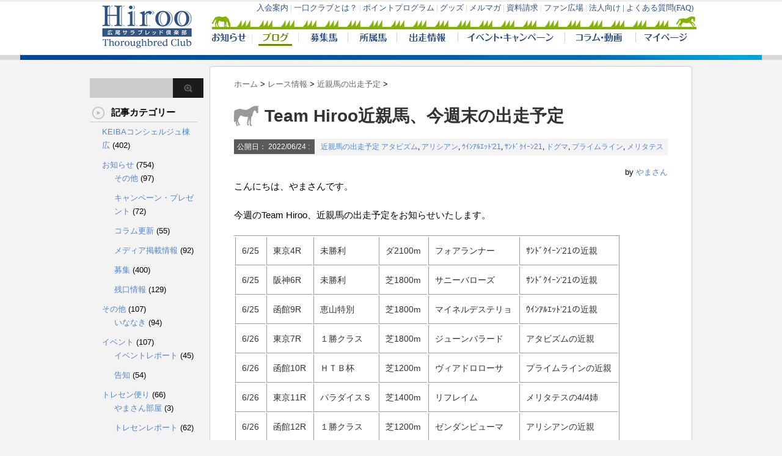

--- FILE ---
content_type: text/html; charset=UTF-8
request_url: https://www.hirootc.jp/blogsystem/post-17135
body_size: 66007
content:
<!DOCTYPE html PUBLIC "-//W3C//DTD XHTML 1.0 Transitional//EN" "http://www.w3.org/TR/xhtml1/DTD/xhtml1-transitional.dtd">

<html lang="ja"
	prefix="og: http://ogp.me/ns#" >
<head profile="http://gmpg.org/xfn/11">
<meta http-equiv="Content-Type" content="text/html; charset=UTF-8" />
<title>&quot;Team Hiroo近親馬、今週末の出走予定&quot; はロックされています。	Team Hiroo近親馬、今週末の出走予定 | 広尾サラブレッド倶楽部</title>
<link rel="alternate" type="application/rss+xml" title="広尾サラブレッド倶楽部 RSS Feed" href="https://www.hirootc.jp/blogsystem/feed" />
<link rel="pingback" href="https://www.hirootc.jp/blogsystem/xmlrpc.php" />

<!---css切り替え--->
<meta name="viewport" content="width=1000, maximum-scale=1, user-scalable=yes">
<link rel="stylesheet" href="https://www.hirootc.jp/blogsystem/wp-content/themes/stinger3ver20140327/style.css" type="text/css" media="all" />

<!-- All in One SEO Pack 2.10.1 by Michael Torbert of Semper Fi Web Design[288,335] -->
<meta name="description"  content="こんにちは、やまさんです。 今週のTeam Hiroo、近親馬の出走予定をお知らせいたします。 6/25	東京4R	未勝利	ダ2100m	フォアランナー	ｻﾝﾄﾞｸｲｰﾝ&#039;21の近親 6/25	阪神6R	未勝利	芝1800m	サニーバローズ	ｻﾝﾄﾞｸｲｰﾝ&#039;21の近親 6/25	函館9R	恵山特別	芝1800m	マイネルデステリョ	ｳｲﾝｱﾙｴｯﾄ&#039;21の近親 6/26	東京7R	１勝クラス	芝1800m	ジューンバラード	アタビズムの近親 6/26	函館10R	ＨＴＢ杯	芝1200m	ヴィアドロローサ	プライムラインの近親 6/26	東京11R	パラダイスＳ	芝1400m	リフレイム	メリタテスの4/4姉 6/26	函館12R	１勝クラス	芝1200m	ゼンダンピューマ	アリシアンの近親 6/26	函館12R	１勝クラス	芝1200m	ルワンジュ	ドグマの近親 先週はキュールエフウジンが、地方交流競走で初勝利後の 一戦となった訳ですが、しっかりと勝ち上がり、 中央初勝利となりました。 さて、今週はメリタテスの4/4姉、リフレイムに注目です。 ２連勝後、果敢に重賞に挑戦しましたが、自分の競馬はしているものの、 まだ結果を残すまでには至らないことから、今回はオープン特別に 矛先を向けての一戦。 今回も逃げの一手でオープン初勝利を期待したいと思います。 Team Hirooではパンサラッサが宝塚記念(G1)に出走を予定しています。 ドバイターフ(G1)での１着同着からの国内初戦。 同型馬の存在も気になるところですが、それでも 自分の競馬を貫くだけ。 レース結果により、今後のローテーションが 決まってくるだけに、重要な一戦となりそうですね。 2023年・2024年２歳馬募集『Hiroo no REIWA』のご案内 ゼロカラノキセキ&#039;21（父ホッコータルマエ）※残口わずか" />

<link rel="canonical" href="https://www.hirootc.jp/blogsystem/post-17135" />
<meta property="og:title" content="&quot;Team Hiroo近親馬、今週末の出走予定&quot; はロックされています。	Team Hiroo近親馬、今週末の出走予定 | 広尾サラブレッド倶楽部" />
<meta property="og:type" content="article" />
<meta property="og:url" content="https://www.hirootc.jp/blogsystem/post-17135" />
<meta property="og:image" content="https://www.hirootc.jp/blogsystem/wp-content/uploads/2022/05/001-7-300x225.jpg" />
<meta property="og:site_name" content="馬主気分が味わえるJRA競走馬の一口クラブ｜広尾サラブレッド倶楽部" />
<meta property="fb:admins" content="123055347776310" />
<meta property="fb:app_id" content="1480128925585342" />
<meta property="og:description" content="こんにちは、やまさんです。 今週のTeam Hiroo、近親馬の出走予定をお知らせいたします。 6/25 東京4R 未勝利 ダ2100m フォアランナー ｻﾝﾄﾞｸｲｰﾝ&#039;21の近親 6/25 阪神6R 未勝利 芝1800m サニーバローズ ｻﾝﾄﾞｸｲｰﾝ&#039;21の近親 6/25 函館9R 恵山特別 芝1800m マイネルデステリョ ｳｲﾝｱﾙｴｯﾄ&#039;21の近親 6/26 東京7R １勝クラス 芝1800m ジューンバラード アタビズムの近親 6/26 函館10R ＨＴＢ杯 芝1200m ヴィアドロローサ プライムラインの近親 6/26 東京11R パラダイスＳ 芝1400m リフレイム メリタテスの4/4姉 6/26 函館12R １勝クラス 芝1200m ゼンダンピューマ アリシアンの近親 6/26 函館12R １勝クラス 芝1200m ルワンジュ ドグマの近親 先週はキュールエフウジンが、地方交流競走で初勝利後の 一戦となった訳ですが、しっかりと勝ち上がり、 中央初勝利となりました。 さて、今週はメリタテスの4/4姉、リフレイムに注目です。 ２連勝後、果敢に重賞に挑戦しましたが、自分の競馬はしているものの、 まだ結果を残すまでには至らないことから、今回はオープン特別に 矛先を向けての一戦。 今回も逃げの一手でオープン初勝利を期待したいと思います。 Team Hirooではパンサラッサが宝塚記念(G1)に出走を予定しています。 ドバイターフ(G1)での１着同着からの国内初戦。 同型馬の存在も気になるところですが、それでも 自分の競馬を貫くだけ。 レース結果により、今後のローテーションが 決まってくるだけに、重要な一戦となりそうですね。 2023年・2024年２歳馬募集『Hiroo no REIWA』のご案内 ゼロカラノキセキ&#039;21（父ホッコータルマエ）※残口わずか" />
<meta property="article:tag" content="アタビズム" />
<meta property="article:tag" content="アリシアン" />
<meta property="article:tag" content="ｳｲﾝｱﾙｴｯﾄ&#039;21" />
<meta property="article:tag" content="ｻﾝﾄﾞｸｲｰﾝ21" />
<meta property="article:tag" content="ドグマ" />
<meta property="article:tag" content="プライムライン" />
<meta property="article:tag" content="メリタテス" />
<meta property="article:tag" content="近親馬の出走予定" />
<meta property="article:publisher" content="https://www.facebook.com/hirootc.jp/" />
<meta property="article:published_time" content="2022-06-24T09:41:59Z" />
<meta property="article:modified_time" content="2022-06-24T02:42:13Z" />
<meta name="twitter:card" content="summary_large_image" />
<meta name="twitter:site" content="@HirooTC" />
<meta name="twitter:domain" content="twitter.com/HirooTC" />
<meta name="twitter:title" content="&quot;Team Hiroo近親馬、今週末の出走予定&quot; はロックされています。	Team Hiroo近親馬、今週末の出走予定 | 広尾サラブレッド倶楽部" />
<meta name="twitter:description" content="こんにちは、やまさんです。 今週のTeam Hiroo、近親馬の出走予定をお知らせいたします。 6/25 東京4R 未勝利 ダ2100m フォアランナー ｻﾝﾄﾞｸｲｰﾝ&#039;21の近親 6/25 阪神6R 未勝利 芝1800m サニーバローズ ｻﾝﾄﾞｸｲｰﾝ&#039;21の近親 6/25 函館9R 恵山特別 芝1800m マイネルデステリョ ｳｲﾝｱﾙｴｯﾄ&#039;21の近親 6/26 東京7R １勝クラス 芝1800m ジューンバラード アタビズムの近親 6/26 函館10R ＨＴＢ杯 芝1200m ヴィアドロローサ プライムラインの近親 6/26 東京11R パラダイスＳ 芝1400m リフレイム メリタテスの4/4姉 6/26 函館12R １勝クラス 芝1200m ゼンダンピューマ アリシアンの近親 6/26 函館12R １勝クラス 芝1200m ルワンジュ ドグマの近親 先週はキュールエフウジンが、地方交流競走で初勝利後の 一戦となった訳ですが、しっかりと勝ち上がり、 中央初勝利となりました。 さて、今週はメリタテスの4/4姉、リフレイムに注目です。 ２連勝後、果敢に重賞に挑戦しましたが、自分の競馬はしているものの、 まだ結果を残すまでには至らないことから、今回はオープン特別に 矛先を向けての一戦。 今回も逃げの一手でオープン初勝利を期待したいと思います。 Team Hirooではパンサラッサが宝塚記念(G1)に出走を予定しています。 ドバイターフ(G1)での１着同着からの国内初戦。 同型馬の存在も気になるところですが、それでも 自分の競馬を貫くだけ。 レース結果により、今後のローテーションが 決まってくるだけに、重要な一戦となりそうですね。 2023年・2024年２歳馬募集『Hiroo no REIWA』のご案内 ゼロカラノキセキ&#039;21（父ホッコータルマエ）※残口わずか" />
<meta name="twitter:image" content="https://www.hirootc.jp/blogsystem/wp-content/uploads/2022/05/001-7-300x225.jpg" />
<meta itemprop="image" content="https://www.hirootc.jp/blogsystem/wp-content/uploads/2022/05/001-7-300x225.jpg" />
<!-- /all in one seo pack -->
<link rel='dns-prefetch' href='//s.w.org' />
		<script type="text/javascript">
			window._wpemojiSettings = {"baseUrl":"https:\/\/s.w.org\/images\/core\/emoji\/11\/72x72\/","ext":".png","svgUrl":"https:\/\/s.w.org\/images\/core\/emoji\/11\/svg\/","svgExt":".svg","source":{"concatemoji":"https:\/\/www.hirootc.jp\/blogsystem\/wp-includes\/js\/wp-emoji-release.min.js?ver=5.0.3"}};
			!function(a,b,c){function d(a,b){var c=String.fromCharCode;l.clearRect(0,0,k.width,k.height),l.fillText(c.apply(this,a),0,0);var d=k.toDataURL();l.clearRect(0,0,k.width,k.height),l.fillText(c.apply(this,b),0,0);var e=k.toDataURL();return d===e}function e(a){var b;if(!l||!l.fillText)return!1;switch(l.textBaseline="top",l.font="600 32px Arial",a){case"flag":return!(b=d([55356,56826,55356,56819],[55356,56826,8203,55356,56819]))&&(b=d([55356,57332,56128,56423,56128,56418,56128,56421,56128,56430,56128,56423,56128,56447],[55356,57332,8203,56128,56423,8203,56128,56418,8203,56128,56421,8203,56128,56430,8203,56128,56423,8203,56128,56447]),!b);case"emoji":return b=d([55358,56760,9792,65039],[55358,56760,8203,9792,65039]),!b}return!1}function f(a){var c=b.createElement("script");c.src=a,c.defer=c.type="text/javascript",b.getElementsByTagName("head")[0].appendChild(c)}var g,h,i,j,k=b.createElement("canvas"),l=k.getContext&&k.getContext("2d");for(j=Array("flag","emoji"),c.supports={everything:!0,everythingExceptFlag:!0},i=0;i<j.length;i++)c.supports[j[i]]=e(j[i]),c.supports.everything=c.supports.everything&&c.supports[j[i]],"flag"!==j[i]&&(c.supports.everythingExceptFlag=c.supports.everythingExceptFlag&&c.supports[j[i]]);c.supports.everythingExceptFlag=c.supports.everythingExceptFlag&&!c.supports.flag,c.DOMReady=!1,c.readyCallback=function(){c.DOMReady=!0},c.supports.everything||(h=function(){c.readyCallback()},b.addEventListener?(b.addEventListener("DOMContentLoaded",h,!1),a.addEventListener("load",h,!1)):(a.attachEvent("onload",h),b.attachEvent("onreadystatechange",function(){"complete"===b.readyState&&c.readyCallback()})),g=c.source||{},g.concatemoji?f(g.concatemoji):g.wpemoji&&g.twemoji&&(f(g.twemoji),f(g.wpemoji)))}(window,document,window._wpemojiSettings);
		</script>
		<style type="text/css">
img.wp-smiley,
img.emoji {
	display: inline !important;
	border: none !important;
	box-shadow: none !important;
	height: 1em !important;
	width: 1em !important;
	margin: 0 .07em !important;
	vertical-align: -0.1em !important;
	background: none !important;
	padding: 0 !important;
}
</style>
<link rel='stylesheet' id='wp-block-library-css'  href='https://www.hirootc.jp/blogsystem/wp-includes/css/dist/block-library/style.min.css?ver=5.0.3' type='text/css' media='all' />
<script type='text/javascript' src='https://www.hirootc.jp/blogsystem/wp-includes/js/jquery/jquery.js?ver=1.12.4'></script>
<script type='text/javascript' src='https://www.hirootc.jp/blogsystem/wp-includes/js/jquery/jquery-migrate.min.js?ver=1.4.1'></script>
<link rel='https://api.w.org/' href='https://www.hirootc.jp/blogsystem/wp-json/' />
<link rel='shortlink' href='https://www.hirootc.jp/blogsystem/?p=17135' />
<link rel="alternate" type="application/json+oembed" href="https://www.hirootc.jp/blogsystem/wp-json/oembed/1.0/embed?url=https%3A%2F%2Fwww.hirootc.jp%2Fblogsystem%2Fpost-17135" />
<link rel="alternate" type="text/xml+oembed" href="https://www.hirootc.jp/blogsystem/wp-json/oembed/1.0/embed?url=https%3A%2F%2Fwww.hirootc.jp%2Fblogsystem%2Fpost-17135&#038;format=xml" />
<link rel="icon" href="https://www.hirootc.jp/blogsystem/wp-content/uploads/2018/01/cropped-49671cfd4ee87c3742e0257e76e9bb1b-32x32.jpg" sizes="32x32" />
<link rel="icon" href="https://www.hirootc.jp/blogsystem/wp-content/uploads/2018/01/cropped-49671cfd4ee87c3742e0257e76e9bb1b-192x192.jpg" sizes="192x192" />
<link rel="apple-touch-icon-precomposed" href="https://www.hirootc.jp/blogsystem/wp-content/uploads/2018/01/cropped-49671cfd4ee87c3742e0257e76e9bb1b-180x180.jpg" />
<meta name="msapplication-TileImage" content="https://www.hirootc.jp/blogsystem/wp-content/uploads/2018/01/cropped-49671cfd4ee87c3742e0257e76e9bb1b-270x270.jpg" />

<script>
	
//	if (window==parent){
//	   location.href = '/blogs/?u=' + encodeURIComponent ( location.href );
//	}
</script>
</head>

<body class="post-template-default single single-post postid-17135 single-format-standard">
	
	
<!-- Google Tag Manager -->
<noscript><iframe src="//www.googletagmanager.com/ns.html?id=GTM-T4P55X"
height="0" width="0"
style="display:none;visibility:hidden"></iframe></noscript>
<script>(function(w,d,s,l,i){w[l]=w[l]||[];w[l].push({'gtm.start':
new Date().getTime(),event:'gtm.js'});var f=d.getElementsByTagName(s)[0],
j=d.createElement(s),dl=l!='dataLayer'?'&l='+l:'';j.async=true;j.src=
'//www.googletagmanager.com/gtm.js?id='+i+dl;f.parentNode.insertBefore(j,f);
})(window,document,'script','dataLayer','GTM-T4P55X');</script>
<!-- End Google Tag Manager -->
<div id="container">

<iframe src="/blogs/headers/" width=100% height=98 frameborder="0" scrolling="no"></iframe>
	


<div class="clear"></div>
<div id="wrap">
<div id="wrap-in">
<div id="main">

<div class="kuzu">
  <div id="breadcrumb">
    <div itemscope itemtype="http://data-vocabulary.org/Breadcrumb"> <a href="https://www.hirootc.jp/blogsystem" itemprop="url" data-wpel-link="internal"> <span itemprop="title">ホーム</span> </a> &gt; </div>
                        <div itemscope itemtype="http://data-vocabulary.org/Breadcrumb"> <a href="https://www.hirootc.jp/blogsystem/post-category/raceinfo" itemprop="url" data-wpel-link="internal"> <span itemprop="title">レース情報</span> </a> &gt; </div>
        <div itemscope itemtype="http://data-vocabulary.org/Breadcrumb"> <a href="https://www.hirootc.jp/blogsystem/post-category/raceinfo/%e8%bf%91%e8%a6%aa%e9%a6%ac%e3%81%ae%e5%87%ba%e8%b5%b0%e4%ba%88%e5%ae%9a" itemprop="url" data-wpel-link="internal"> <span itemprop="title">近親馬の出走予定</span> </a> &gt; </div>
      </div>
</div>
<!--/kuzu-->
<div id="dendo"> </div>
<!-- /#dendo -->
<div class="post"> 
  <!--ループ開始-->
    <div class="kizi">
    <h1 class="entry-title">
      Team Hiroo近親馬、今週末の出走予定    </h1>
    <div class="blogbox">
    	
      <p><span class="kdate">公開日：
        <time class="entry-date" datetime="2022-06-24T18:41:59+00:00">
          2022/06/24        </time>
        :
                </span>
        <a href="https://www.hirootc.jp/blogsystem/post-category/raceinfo/%e8%bf%91%e8%a6%aa%e9%a6%ac%e3%81%ae%e5%87%ba%e8%b5%b0%e4%ba%88%e5%ae%9a" rel="category tag" data-wpel-link="internal">近親馬の出走予定</a>        <a href="https://www.hirootc.jp/blogsystem/post-tag/%e3%82%a2%e3%82%bf%e3%83%93%e3%82%ba%e3%83%a0" rel="tag" data-wpel-link="internal">アタビズム</a>, <a href="https://www.hirootc.jp/blogsystem/post-tag/%e3%82%a2%e3%83%aa%e3%82%b7%e3%82%a2%e3%83%b3" rel="tag" data-wpel-link="internal">アリシアン</a>, <a href="https://www.hirootc.jp/blogsystem/post-tag/%ef%bd%b3%ef%bd%b2%ef%be%9d%ef%bd%b1%ef%be%99%ef%bd%b4%ef%bd%af%ef%be%8421" rel="tag" data-wpel-link="internal">ｳｲﾝｱﾙｴｯﾄ'21</a>, <a href="https://www.hirootc.jp/blogsystem/post-tag/%ef%bd%bb%ef%be%9d%ef%be%84%ef%be%9e%ef%bd%b8%ef%bd%b2%ef%bd%b0%ef%be%9d21" rel="tag" data-wpel-link="internal">ｻﾝﾄﾞｸｲｰﾝ21</a>, <a href="https://www.hirootc.jp/blogsystem/post-tag/%e3%83%89%e3%82%b0%e3%83%9e" rel="tag" data-wpel-link="internal">ドグマ</a>, <a href="https://www.hirootc.jp/blogsystem/post-tag/%e3%83%97%e3%83%a9%e3%82%a4%e3%83%a0%e3%83%a9%e3%82%a4%e3%83%b3" rel="tag" data-wpel-link="internal">プライムライン</a>, <a href="https://www.hirootc.jp/blogsystem/post-tag/%e3%83%a1%e3%83%aa%e3%82%bf%e3%83%86%e3%82%b9" rel="tag" data-wpel-link="internal">メリタテス</a>        <br>
      </p>
    </div><div style='font-size:80%;text-align:right;'>by <a href="/blogsystem/?author=6" data-wpel-link="internal">やまさん</a></div>    <p>こんにちは、やまさんです。</p>
<p>今週のTeam Hiroo、近親馬の出走予定をお知らせいたします。</p>
<table>
<tbody>
<tr>
<td>6/25</td>
<td>東京4R</td>
<td>未勝利</td>
<td>ダ2100m</td>
<td>フォアランナー</td>
<td>ｻﾝﾄﾞｸｲｰﾝ&#8217;21の近親</td>
</tr>
<tr>
<td>6/25</td>
<td>阪神6R</td>
<td>未勝利</td>
<td>芝1800m</td>
<td>サニーバローズ</td>
<td>ｻﾝﾄﾞｸｲｰﾝ&#8217;21の近親</td>
</tr>
<tr>
<td>6/25</td>
<td>函館9R</td>
<td>恵山特別</td>
<td>芝1800m</td>
<td>マイネルデステリョ</td>
<td>ｳｲﾝｱﾙｴｯﾄ&#8217;21の近親</td>
</tr>
<tr>
<td>6/26</td>
<td>東京7R</td>
<td>１勝クラス</td>
<td>芝1800m</td>
<td>ジューンバラード</td>
<td>アタビズムの近親</td>
</tr>
<tr>
<td>6/26</td>
<td>函館10R</td>
<td>ＨＴＢ杯</td>
<td>芝1200m</td>
<td>ヴィアドロローサ</td>
<td>プライムラインの近親</td>
</tr>
<tr>
<td>6/26</td>
<td>東京11R</td>
<td>パラダイスＳ</td>
<td>芝1400m</td>
<td>リフレイム</td>
<td>メリタテスの4/4姉</td>
</tr>
<tr>
<td>6/26</td>
<td>函館12R</td>
<td>１勝クラス</td>
<td>芝1200m</td>
<td>ゼンダンピューマ</td>
<td>アリシアンの近親</td>
</tr>
<tr>
<td>6/26</td>
<td>函館12R</td>
<td>１勝クラス</td>
<td>芝1200m</td>
<td>ルワンジュ</td>
<td>ドグマの近親</td>
</tr>
</tbody>
</table>
<p>先週はキュールエフウジンが、地方交流競走で初勝利後の<br />
一戦となった訳ですが、しっかりと勝ち上がり、<br />
中央初勝利となりました。</p>
<p>さて、今週はメリタテスの4/4姉、リフレイムに注目です。</p>
<p>２連勝後、果敢に重賞に挑戦しましたが、自分の競馬はしているものの、<br />
まだ結果を残すまでには至らないことから、今回はオープン特別に<br />
矛先を向けての一戦。</p>
<p>今回も逃げの一手でオープン初勝利を期待したいと思います。</p>
<p>Team Hirooではパンサラッサが宝塚記念(G1)に出走を予定しています。</p>
<p>ドバイターフ(G1)での１着同着からの国内初戦。<br />
同型馬の存在も気になるところですが、それでも<br />
自分の競馬を貫くだけ。</p>
<p>レース結果により、今後のローテーションが<br />
決まってくるだけに、重要な一戦となりそうですね。</p>
<p><a href="https://www.hirootc.jp/campaignview/view/10179" data-wpel-link="external" rel="external noopener noreferrer">2023年・2024年２歳馬募集『Hiroo no REIWA』のご案内</a></p>
<p><a href="https://www.hirootc.jp/sellhorses/view/10128/" data-wpel-link="external" rel="external noopener noreferrer">ゼロカラノキセキ&#8217;21（父ホッコータルマエ）※残口わずか</a><a href="https://www.hirootc.jp/sellhorses/view/10128/" data-wpel-link="external" rel="external noopener noreferrer"><br />
</a><br />
<img class="alignnone wp-image-16977 size-medium" src="https://www.hirootc.jp/blogsystem/wp-content/uploads/2022/05/001-7-300x225.jpg" alt="" width="300" height="225" srcset="https://www.hirootc.jp/blogsystem/wp-content/uploads/2022/05/001-7-300x225.jpg 300w, https://www.hirootc.jp/blogsystem/wp-content/uploads/2022/05/001-7-768x576.jpg 768w, https://www.hirootc.jp/blogsystem/wp-content/uploads/2022/05/001-7.jpg 1024w" sizes="(max-width: 300px) 100vw, 300px" /></p>
        	  
  </div>
  	  <p><span style="line-height: 1.6;">本記事が「いいね！」と思ったら「いいね！」のクリックをお願いします。</span></p>
<p><iframe style="border: none; overflow: hidden; width: 700px; height: 290px;" src="//www.facebook.com/plugins/likebox.php?href=https%3A%2F%2Fwww.facebook.com%2Fhirootc.jp&amp;width=700&amp;height=290&amp;colorscheme=light&amp;show_faces=true&amp;header=true&amp;stream=false&amp;show_border=true&amp;appId=1480128925585342" height="240" width="320" frameborder="0" scrolling="no"></iframe></p>
  		  
  <div style="padding:20px 0px;">
      </div>
<div class="kizi02">
  <div id="snsbox03">
  <div class="sns03">
    <ul class="snsb clearfix">
      <li> <a href="https://twitter.com/share" class="twitter-share-button" data-count="vertical" data-via="" data-url="https://www.hirootc.jp/blogsystem/post-17135" data-text="Team Hiroo近親馬、今週末の出走予定" data-wpel-link="external" rel="external noopener noreferrer">Tweet</a><script type="text/javascript" src="//platform.twitter.com/widgets.js"></script> 
      </li>
      <li>
        <iframe src="https://www.facebook.com/plugins/like.php?href=https://www.hirootc.jp/blogsystem/post-17135&amp;layout=box_count&amp;show_faces=false&amp;width=50&amp;action=like&amp;colorscheme=light&amp;height=62" scrolling="no" frameborder="0" style="border:none; overflow:hidden; width:70px; height:62px;" allowTransparency="true"></iframe>
      </li>
      <li><script type="text/javascript" src="https://apis.google.com/js/plusone.js"></script>
        <g:plusone size="tall" href="https://www.hirootc.jp/blogsystem/post-17135"></g:plusone>
      </li>
      <li> <a href="http://b.hatena.ne.jp/entry/https://www.hirootc.jp/blogsystem/post-17135" class="hatena-bookmark-button" data-hatena-bookmark-title="Team Hiroo近親馬、今週末の出走予定｜広尾サラブレッド倶楽部" data-hatena-bookmark-layout="vertical" title="このエントリーをはてなブックマークに追加" data-wpel-link="internal"><img src="https://b.st-hatena.com/images/entry-button/button-only.gif" alt="このエントリーをはてなブックマークに追加" width="20" height="20" style="border: none;" /></a><script type="text/javascript" src="https://b.st-hatena.com/js/bookmark_button.js" charset="utf-8" async="async"></script> 
      </li>
    </ul>
  </div>
</div>
    
  </div>
    <!--ループ終了-->
  
        <!--ページナビ-->
  <div class="p-navi clearfix">

               <div style='float:right;width:48%;text-align:right;'><a href="https://www.hirootc.jp/blogsystem/post-17142" data-wpel-link="internal">キングエルメス・バスラットレオンへの応援メッセージを頂きました！！ 次の記事</a></div>
                   <div style='float:left;width:48%;'><a href="https://www.hirootc.jp/blogsystem/post-17128" data-wpel-link="internal">前の記事  今週の出走（6月26日）</a></div>
      	
  </div>
  <br clear=both />
  	  
  	 <!--
  <div class="kizi02"> 
    <h4 class="kanren">この記事のリンクURL</h4>
    <input type="text" style="width:500px;margin:0 10px 10px 0 ;" value="https://www.hirootc.jp/blogsystem/post-17135" onclick="this.select();" />
   </div>
      
  <div class="kizi02"> 
    <h4 class="kanren">広尾サラブレッド倶楽部について</h4>
    <div style="margin:0 10px 10px 0 ;font-size:90%;">
      <a href="http://www.hirootc.jp/" data-wpel-link="external" rel="external noopener noreferrer">公式サイト</a> / <a href="http://www.facebook.com/hirootc.jp" data-wpel-link="external" rel="external noopener noreferrer">Facebook公式ページ</a> / <a href="/userforms/form/mail/" data-wpel-link="internal">メールマガジン購読</a>
     </div>
   </div>
  -->
  <div class="kizi02"> 
    <!--関連記事-->
    <h4 class="kanren">やまさんの最近の記事</h4>
    <div class="sumbox02">
      <div id="topnews">
        <div>
                                        <dl>
            <dt> <a href="https://www.hirootc.jp/blogsystem/post-24505" title="Team Hiroo近親馬、今週末の出走予定" data-wpel-link="internal">
                            <img src="https://www.hirootc.jp/blogsystem/wp-content/themes/stinger3ver20140327/images/no-img.png" alt="no image" title="no image" width="110px" />
                            </a> </dt>
            <dd>
              <h4 class="saisin"> <a href="https://www.hirootc.jp/blogsystem/post-24505" data-wpel-link="internal">
                Team Hiroo近親馬、今週末の出走予定                </a></h4>
              <p class="basui">
             こんにちは、やまさんです。

今週のTeam Hiroo、近親馬の出走予定をお知らせいたします。</p>
              <p class="motto"><a href="https://www.hirootc.jp/blogsystem/post-24505" data-wpel-link="internal">記事を読む</a></p>
            </dd>
          </dl>
                    <dl>
            <dt> <a href="https://www.hirootc.jp/blogsystem/post-24486" title="Team Hiroo近親馬、今週末の出走予定" data-wpel-link="internal">
                            <img src="https://www.hirootc.jp/blogsystem/wp-content/themes/stinger3ver20140327/images/no-img.png" alt="no image" title="no image" width="110px" />
                            </a> </dt>
            <dd>
              <h4 class="saisin"> <a href="https://www.hirootc.jp/blogsystem/post-24486" data-wpel-link="internal">
                Team Hiroo近親馬、今週末の出走予定                </a></h4>
              <p class="basui">
             こんにちは、やまさんです。

今週のTeam Hiroo、近親馬の出走予定をお知らせいたします。</p>
              <p class="motto"><a href="https://www.hirootc.jp/blogsystem/post-24486" data-wpel-link="internal">記事を読む</a></p>
            </dd>
          </dl>
                    <dl>
            <dt> <a href="https://www.hirootc.jp/blogsystem/post-24455" title="Team Hiroo近親馬、今週末の出走予定" data-wpel-link="internal">
                            <img src="https://www.hirootc.jp/blogsystem/wp-content/themes/stinger3ver20140327/images/no-img.png" alt="no image" title="no image" width="110px" />
                            </a> </dt>
            <dd>
              <h4 class="saisin"> <a href="https://www.hirootc.jp/blogsystem/post-24455" data-wpel-link="internal">
                Team Hiroo近親馬、今週末の出走予定                </a></h4>
              <p class="basui">
             こんにちは、やまさんです。

今週のTeam Hiroo、近親馬の出走予定をお知らせいたします。</p>
              <p class="motto"><a href="https://www.hirootc.jp/blogsystem/post-24455" data-wpel-link="internal">記事を読む</a></p>
            </dd>
          </dl>
                    <dl>
            <dt> <a href="https://www.hirootc.jp/blogsystem/post-24418" title="Team Hiroo近親馬、今週末の出走予定" data-wpel-link="internal">
                            <img src="https://www.hirootc.jp/blogsystem/wp-content/themes/stinger3ver20140327/images/no-img.png" alt="no image" title="no image" width="110px" />
                            </a> </dt>
            <dd>
              <h4 class="saisin"> <a href="https://www.hirootc.jp/blogsystem/post-24418" data-wpel-link="internal">
                Team Hiroo近親馬、今週末の出走予定                </a></h4>
              <p class="basui">
             こんにちは、やまさんです。

今週のTeam Hiroo、近親馬の出走予定をお知らせいたします。</p>
              <p class="motto"><a href="https://www.hirootc.jp/blogsystem/post-24418" data-wpel-link="internal">記事を読む</a></p>
            </dd>
          </dl>
                    <dl>
            <dt> <a href="https://www.hirootc.jp/blogsystem/post-24381" title="Team Hiroo近親馬、今週末の出走予定" data-wpel-link="internal">
                            <img src="https://www.hirootc.jp/blogsystem/wp-content/themes/stinger3ver20140327/images/no-img.png" alt="no image" title="no image" width="110px" />
                            </a> </dt>
            <dd>
              <h4 class="saisin"> <a href="https://www.hirootc.jp/blogsystem/post-24381" data-wpel-link="internal">
                Team Hiroo近親馬、今週末の出走予定                </a></h4>
              <p class="basui">
             こんにちは、やまさんです。

今週のTeam Hiroo、近親馬の出走予定をお知らせいたします。</p>
              <p class="motto"><a href="https://www.hirootc.jp/blogsystem/post-24381" data-wpel-link="internal">記事を読む</a></p>
            </dd>
          </dl>
                    <dl>
            <dt> <a href="https://www.hirootc.jp/blogsystem/post-24343" title="Team Hiroo近親馬、今週末の出走予定" data-wpel-link="internal">
                            <img src="https://www.hirootc.jp/blogsystem/wp-content/themes/stinger3ver20140327/images/no-img.png" alt="no image" title="no image" width="110px" />
                            </a> </dt>
            <dd>
              <h4 class="saisin"> <a href="https://www.hirootc.jp/blogsystem/post-24343" data-wpel-link="internal">
                Team Hiroo近親馬、今週末の出走予定                </a></h4>
              <p class="basui">
             こんにちは、やまさんです。

今週のTeam Hiroo、近親馬の出走予定をお知らせいたします。</p>
              <p class="motto"><a href="https://www.hirootc.jp/blogsystem/post-24343" data-wpel-link="internal">記事を読む</a></p>
            </dd>
          </dl>
                    <dl>
            <dt> <a href="https://www.hirootc.jp/blogsystem/post-24264" title="Team Hiroo近親馬、今週末の出走予定" data-wpel-link="internal">
                            <img src="https://www.hirootc.jp/blogsystem/wp-content/themes/stinger3ver20140327/images/no-img.png" alt="no image" title="no image" width="110px" />
                            </a> </dt>
            <dd>
              <h4 class="saisin"> <a href="https://www.hirootc.jp/blogsystem/post-24264" data-wpel-link="internal">
                Team Hiroo近親馬、今週末の出走予定                </a></h4>
              <p class="basui">
             こんにちは、やまさんです。

今週のTeam Hiroo、近親馬の出走予定をお知らせいたします。</p>
              <p class="motto"><a href="https://www.hirootc.jp/blogsystem/post-24264" data-wpel-link="internal">記事を読む</a></p>
            </dd>
          </dl>
                    <dl>
            <dt> <a href="https://www.hirootc.jp/blogsystem/post-24201" title="Team Hiroo近親馬、今週末の出走予定" data-wpel-link="internal">
                            <img src="https://www.hirootc.jp/blogsystem/wp-content/themes/stinger3ver20140327/images/no-img.png" alt="no image" title="no image" width="110px" />
                            </a> </dt>
            <dd>
              <h4 class="saisin"> <a href="https://www.hirootc.jp/blogsystem/post-24201" data-wpel-link="internal">
                Team Hiroo近親馬、今週末の出走予定                </a></h4>
              <p class="basui">
             こんにちは、やまさんです。

今週のTeam Hiroo、近親馬の出走予定をお知らせいたします。</p>
              <p class="motto"><a href="https://www.hirootc.jp/blogsystem/post-24201" data-wpel-link="internal">記事を読む</a></p>
            </dd>
          </dl>
                    <dl>
            <dt> <a href="https://www.hirootc.jp/blogsystem/post-24165" title="Team Hiroo近親馬、今週末の出走予定" data-wpel-link="internal">
                            <img src="https://www.hirootc.jp/blogsystem/wp-content/themes/stinger3ver20140327/images/no-img.png" alt="no image" title="no image" width="110px" />
                            </a> </dt>
            <dd>
              <h4 class="saisin"> <a href="https://www.hirootc.jp/blogsystem/post-24165" data-wpel-link="internal">
                Team Hiroo近親馬、今週末の出走予定                </a></h4>
              <p class="basui">
             こんにちは、やまさんです。

今週のTeam Hiroo、近親馬の出走予定をお知らせいたします。</p>
              <p class="motto"><a href="https://www.hirootc.jp/blogsystem/post-24165" data-wpel-link="internal">記事を読む</a></p>
            </dd>
          </dl>
                    <dl>
            <dt> <a href="https://www.hirootc.jp/blogsystem/post-24137" title="Team Hiroo近親馬、今週末の出走予定" data-wpel-link="internal">
                            <img src="https://www.hirootc.jp/blogsystem/wp-content/themes/stinger3ver20140327/images/no-img.png" alt="no image" title="no image" width="110px" />
                            </a> </dt>
            <dd>
              <h4 class="saisin"> <a href="https://www.hirootc.jp/blogsystem/post-24137" data-wpel-link="internal">
                Team Hiroo近親馬、今週末の出走予定                </a></h4>
              <p class="basui">
             こんにちは、やまさんです。

今週のTeam Hiroo、近親馬の出走予定をお知らせいたします。</p>
              <p class="motto"><a href="https://www.hirootc.jp/blogsystem/post-24137" data-wpel-link="internal">記事を読む</a></p>
            </dd>
          </dl>
                                  </div>
      </div>
    </div>
  </div>
  <!--/kizi--> 
  <!--/関連記事-->
  <!--
<iframe src="//www.facebook.com/plugins/likebox.php?href=https%3A%2F%2Fwww.facebook.com%2Fhirootc.jp&amp;width=335&amp;height=190&amp;colorscheme=light&amp;show_faces=true&amp;header=false&amp;stream=false&amp;show_border=false" scrolling="no" frameborder="0" style="border:none; overflow:hidden; width:100%; height:190px;" allowTransparency="true"></iframe>
-->
  
</div>
<!-- END div.post -->
</div>
<!-- /#main -->
<div id="side">
  <div class="sidead">
    
  </div>
  	  
  	    	  
  	  
  	  
  	
	
    <div id="twibox">
      <ul><li><div id="search">
  <form method="get" id="searchform" action="https://www.hirootc.jp/blogsystem/">
    <label class="hidden" for="s">
          </label>
    <input type="text" value=""  name="s" id="s" />
    <input type="image" src="https://www.hirootc.jp/blogsystem/wp-content/themes/stinger3ver20140327/images/btn2.gif" alt="検索" id="searchsubmit"  value="Search" />
  </form>
</div>
</li></ul><ul><h4 style="margin-top:0;" class="menu_underh2">記事カテゴリー</h4><li><ul>	<li class="cat-item cat-item-2"><a href="https://www.hirootc.jp/blogsystem/post-category/munehiro" data-wpel-link="internal">KEIBAコンシェルジュ棟広</a> (402)
</li>
	<li class="cat-item cat-item-3"><a href="https://www.hirootc.jp/blogsystem/post-category/news" data-wpel-link="internal">お知らせ</a> (754)
<ul class='children'>
	<li class="cat-item cat-item-4"><a href="https://www.hirootc.jp/blogsystem/post-category/news/othernews" data-wpel-link="internal">その他</a> (97)
</li>
	<li class="cat-item cat-item-8"><a href="https://www.hirootc.jp/blogsystem/post-category/news/campaign" data-wpel-link="internal">キャンペーン・プレゼント</a> (72)
</li>
	<li class="cat-item cat-item-9"><a href="https://www.hirootc.jp/blogsystem/post-category/news/colum" data-wpel-link="internal">コラム更新</a> (55)
</li>
	<li class="cat-item cat-item-11"><a href="https://www.hirootc.jp/blogsystem/post-category/news/media" data-wpel-link="internal">メディア掲載情報</a> (92)
</li>
	<li class="cat-item cat-item-16"><a href="https://www.hirootc.jp/blogsystem/post-category/news/sellhorses" data-wpel-link="internal">募集</a> (400)
</li>
	<li class="cat-item cat-item-18"><a href="https://www.hirootc.jp/blogsystem/post-category/news/sellinfomation" data-wpel-link="internal">残口情報</a> (129)
</li>
</ul>
</li>
	<li class="cat-item cat-item-5"><a href="https://www.hirootc.jp/blogsystem/post-category/others" data-wpel-link="internal">その他</a> (107)
<ul class='children'>
	<li class="cat-item cat-item-39"><a href="https://www.hirootc.jp/blogsystem/post-category/others/inanaki" data-wpel-link="internal">いななき</a> (94)
</li>
</ul>
</li>
	<li class="cat-item cat-item-6"><a href="https://www.hirootc.jp/blogsystem/post-category/event" data-wpel-link="internal">イベント</a> (107)
<ul class='children'>
	<li class="cat-item cat-item-7"><a href="https://www.hirootc.jp/blogsystem/post-category/event/eventreport" data-wpel-link="internal">イベントレポート</a> (45)
</li>
	<li class="cat-item cat-item-17"><a href="https://www.hirootc.jp/blogsystem/post-category/event/eventnews" data-wpel-link="internal">告知</a> (54)
</li>
</ul>
</li>
	<li class="cat-item cat-item-10"><a href="https://www.hirootc.jp/blogsystem/post-category/trainingcenter" data-wpel-link="internal">トレセン便り</a> (66)
<ul class='children'>
	<li class="cat-item cat-item-40"><a href="https://www.hirootc.jp/blogsystem/post-category/trainingcenter/yamasanroom" data-wpel-link="internal">やまさん部屋</a> (3)
</li>
	<li class="cat-item cat-item-41"><a href="https://www.hirootc.jp/blogsystem/post-category/trainingcenter/tcreport" data-wpel-link="internal">トレセンレポート</a> (62)
</li>
</ul>
</li>
	<li class="cat-item cat-item-12"><a href="https://www.hirootc.jp/blogsystem/post-category/raceinfo" data-wpel-link="internal">レース情報</a> (790)
<ul class='children'>
	<li class="cat-item cat-item-13"><a href="https://www.hirootc.jp/blogsystem/post-category/raceinfo/raceresult" data-wpel-link="internal">レース結果</a> (76)
</li>
	<li class="cat-item cat-item-14"><a href="https://www.hirootc.jp/blogsystem/post-category/raceinfo/raceschedule" data-wpel-link="internal">今週の出走予定</a> (277)
</li>
	<li class="cat-item cat-item-339"><a href="https://www.hirootc.jp/blogsystem/post-category/raceinfo/%e8%bf%91%e8%a6%aa%e9%a6%ac%e3%81%ae%e5%87%ba%e8%b5%b0%e4%ba%88%e5%ae%9a" data-wpel-link="internal">近親馬の出走予定</a> (373)
</li>
</ul>
</li>
	<li class="cat-item cat-item-15"><a href="https://www.hirootc.jp/blogsystem/post-category/all" data-wpel-link="internal">全般</a> (73)
</li>
	<li class="cat-item cat-item-19"><a href="https://www.hirootc.jp/blogsystem/post-category/farmblog" data-wpel-link="internal">牧場日記</a> (56)
<ul class='children'>
	<li class="cat-item cat-item-45"><a href="https://www.hirootc.jp/blogsystem/post-category/farmblog/farmreport" data-wpel-link="internal">牧場レポート</a> (51)
</li>
</ul>
</li>
	<li class="cat-item cat-item-20"><a href="https://www.hirootc.jp/blogsystem/post-category/year-crops" data-wpel-link="internal">生産年度別</a> (543)
<ul class='children'>
	<li class="cat-item cat-item-28"><a href="https://www.hirootc.jp/blogsystem/post-category/year-crops/2006" data-wpel-link="internal">2006年産</a> (1)
</li>
	<li class="cat-item cat-item-30"><a href="https://www.hirootc.jp/blogsystem/post-category/year-crops/2008" data-wpel-link="internal">2008年産</a> (5)
</li>
	<li class="cat-item cat-item-31"><a href="https://www.hirootc.jp/blogsystem/post-category/year-crops/2009" data-wpel-link="internal">2009年産</a> (6)
</li>
	<li class="cat-item cat-item-32"><a href="https://www.hirootc.jp/blogsystem/post-category/year-crops/2010" data-wpel-link="internal">2010年産</a> (1)
</li>
	<li class="cat-item cat-item-33"><a href="https://www.hirootc.jp/blogsystem/post-category/year-crops/2011" data-wpel-link="internal">2011年産</a> (4)
</li>
	<li class="cat-item cat-item-34"><a href="https://www.hirootc.jp/blogsystem/post-category/year-crops/2012" data-wpel-link="internal">2012年産</a> (10)
</li>
	<li class="cat-item cat-item-35"><a href="https://www.hirootc.jp/blogsystem/post-category/year-crops/2013" data-wpel-link="internal">2013年産</a> (47)
</li>
	<li class="cat-item cat-item-36"><a href="https://www.hirootc.jp/blogsystem/post-category/year-crops/2014" data-wpel-link="internal">2014年産</a> (45)
</li>
	<li class="cat-item cat-item-37"><a href="https://www.hirootc.jp/blogsystem/post-category/year-crops/2015%e5%b9%b4%e7%94%a3" data-wpel-link="internal">2015年産</a> (40)
</li>
	<li class="cat-item cat-item-38"><a href="https://www.hirootc.jp/blogsystem/post-category/year-crops/2016%e5%b9%b4%e7%94%a3" data-wpel-link="internal">2016年産</a> (49)
</li>
	<li class="cat-item cat-item-378"><a href="https://www.hirootc.jp/blogsystem/post-category/year-crops/2017%e5%b9%b4%e7%94%a3" data-wpel-link="internal">2017年産</a> (98)
</li>
	<li class="cat-item cat-item-379"><a href="https://www.hirootc.jp/blogsystem/post-category/year-crops/2018%e5%b9%b4%e7%94%a3" data-wpel-link="internal">2018年産</a> (208)
</li>
	<li class="cat-item cat-item-478"><a href="https://www.hirootc.jp/blogsystem/post-category/year-crops/2019%e5%b9%b4%e7%94%a3" data-wpel-link="internal">2019年産</a> (195)
</li>
</ul>
</li>
	<li class="cat-item cat-item-21"><a href="https://www.hirootc.jp/blogsystem/post-category/yougo" data-wpel-link="internal">競馬用語・豆知識</a> (64)
<ul class='children'>
	<li class="cat-item cat-item-23"><a href="https://www.hirootc.jp/blogsystem/post-category/yougo/trouble" data-wpel-link="internal">馬の病気やケガ</a> (4)
</li>
	<li class="cat-item cat-item-24"><a href="https://www.hirootc.jp/blogsystem/post-category/yougo/hippometry" data-wpel-link="internal">馬体の見方</a> (3)
</li>
	<li class="cat-item cat-item-25"><a href="https://www.hirootc.jp/blogsystem/post-category/yougo/harness" data-wpel-link="internal">馬具</a> (1)
</li>
	<li class="cat-item cat-item-42"><a href="https://www.hirootc.jp/blogsystem/post-category/yougo/race" data-wpel-link="internal">レース</a> (51)
</li>
	<li class="cat-item cat-item-46"><a href="https://www.hirootc.jp/blogsystem/post-category/yougo/facilities" data-wpel-link="internal">牧場・トレセン施設</a> (6)
</li>
</ul>
</li>
	<li class="cat-item cat-item-26"><a href="https://www.hirootc.jp/blogsystem/post-category/%ef%bd%8a%ef%bd%92%ef%bd%81race" data-wpel-link="internal">ＪＲＡレース</a> (423)
<ul class='children'>
	<li class="cat-item cat-item-43"><a href="https://www.hirootc.jp/blogsystem/post-category/%ef%bd%8a%ef%bd%92%ef%bd%81race/racereview" data-wpel-link="internal">レース結果</a> (172)
</li>
	<li class="cat-item cat-item-44"><a href="https://www.hirootc.jp/blogsystem/post-category/%ef%bd%8a%ef%bd%92%ef%bd%81race/raceview" data-wpel-link="internal">レース見解</a> (57)
</li>
</ul>
</li>
	<li class="cat-item cat-item-566"><a href="https://www.hirootc.jp/blogsystem/post-category/2020%e5%b9%b4%e7%94%a3" data-wpel-link="internal">2020年産</a> (189)
</li>
	<li class="cat-item cat-item-668"><a href="https://www.hirootc.jp/blogsystem/post-category/2021%e5%b9%b4%e7%94%a3%e9%a7%92" data-wpel-link="internal">2021年産駒</a> (249)
</li>
	<li class="cat-item cat-item-669"><a href="https://www.hirootc.jp/blogsystem/post-category/%ef%bd%bc%ef%be%9e%ef%bd%b1%ef%be%85%ef%bd%bd%ef%be%9e%ef%be%84%ef%be%9e%ef%be%98%ef%bd%b0%ef%be%9120" data-wpel-link="internal">ｼﾞｱﾅｽﾞﾄﾞﾘｰﾑ20</a> (3)
</li>
	<li class="cat-item cat-item-671"><a href="https://www.hirootc.jp/blogsystem/post-category/%ef%bd%ba%ef%be%9e%ef%bd%af%ef%be%84%ef%be%9e%ef%be%8c%ef%be%9b%ef%bd%b1%ef%bd%b020" data-wpel-link="internal">ｺﾞｯﾄﾞﾌﾛｱｰ20</a> (2)
</li>
	<li class="cat-item cat-item-672"><a href="https://www.hirootc.jp/blogsystem/post-category/%ef%be%97%ef%bd%bd%ef%be%9e%ef%be%8d%ef%be%9e%ef%be%98%ef%bd%b0%ef%be%80%ef%bd%b2%ef%be%9120" data-wpel-link="internal">ﾗｽﾞﾍﾞﾘｰﾀｲﾑ20</a> (4)
</li>
	<li class="cat-item cat-item-673"><a href="https://www.hirootc.jp/blogsystem/post-category/%ef%be%99%ef%bd%af%ef%bd%b8%ef%bd%b5%ef%be%8c%ef%be%9e%ef%be%97%ef%bd%b3%ef%be%9e20" data-wpel-link="internal">ﾙｯｸｵﾌﾞﾗｳﾞ20</a> (1)
</li>
	<li class="cat-item cat-item-674"><a href="https://www.hirootc.jp/blogsystem/post-category/%ef%bd%bd%ef%be%83%ef%be%97%ef%bd%b4%ef%bd%b0%ef%bd%bc%ef%be%9e%ef%bd%aa%ef%be%9d%ef%be%8421" data-wpel-link="internal">ｽﾃﾗｴｰｼﾞｪﾝﾄ21</a> (1)
</li>
	<li class="cat-item cat-item-675"><a href="https://www.hirootc.jp/blogsystem/post-category/%ef%be%83%ef%be%9e%ef%be%8c%ef%be%9f%ef%be%9b%ef%be%8f%ef%be%84%ef%bd%b3%ef%bd%bc%ef%bd%ae%ef%bd%b321" data-wpel-link="internal">ﾃﾞﾌﾟﾛﾏﾄｳｼｮｳ21</a> (3)
</li>
	<li class="cat-item cat-item-676"><a href="https://www.hirootc.jp/blogsystem/post-category/%ef%bd%bb%ef%be%9d%ef%be%97%ef%bd%b2%ef%bd%bd%ef%be%9e%ef%bd%bc%ef%bd%aa%ef%be%9921" data-wpel-link="internal">ｻﾝﾗｲｽﾞｼｪﾙ21</a> (4)
</li>
	<li class="cat-item cat-item-677"><a href="https://www.hirootc.jp/blogsystem/post-category/%ef%bd%bb%ef%be%9d%ef%be%84%ef%be%9e%ef%bd%b8%ef%bd%b2%ef%bd%b0%ef%be%9d21" data-wpel-link="internal">ｻﾝﾄﾞｸｲｰﾝ21</a> (1)
</li>
	<li class="cat-item cat-item-759"><a href="https://www.hirootc.jp/blogsystem/post-category/2020%e5%b9%b4%e7%94%a3%e9%a7%92" data-wpel-link="internal">2020年産駒</a> (85)
</li>
	<li class="cat-item cat-item-791"><a href="https://www.hirootc.jp/blogsystem/post-category/2022%e5%b9%b4%e7%94%a3" data-wpel-link="internal">2022年産</a> (164)
</li>
	<li class="cat-item cat-item-792"><a href="https://www.hirootc.jp/blogsystem/post-category/%e3%83%87%e3%82%a3%e3%83%a1%e3%83%b3%e3%82%b7%e3%82%aa%e3%83%b322" data-wpel-link="internal">ディメンシオン22</a> (2)
</li>
	<li class="cat-item cat-item-793"><a href="https://www.hirootc.jp/blogsystem/post-category/%e3%82%b9%e3%83%86%e3%83%a9%e3%83%aa%e3%83%bc%e3%83%8922" data-wpel-link="internal">ステラリード22</a> (4)
</li>
	<li class="cat-item cat-item-794"><a href="https://www.hirootc.jp/blogsystem/post-category/%e3%83%ac%e3%83%88%e3%83%ad%e3%82%af%e3%83%a9%e3%82%b7%e3%83%83%e3%82%af22" data-wpel-link="internal">レトロクラシック22</a> (6)
</li>
	<li class="cat-item cat-item-795"><a href="https://www.hirootc.jp/blogsystem/post-category/%e3%83%8f%e3%82%a4%e3%82%a2%e3%83%bc%e3%83%a9%e3%83%b422" data-wpel-link="internal">ハイアーラヴ22</a> (5)
</li>
	<li class="cat-item cat-item-796"><a href="https://www.hirootc.jp/blogsystem/post-category/%e3%82%a8%e3%83%b3%e3%83%91%e3%82%a4%e3%82%a2%e3%83%96%e3%83%ab%e3%83%bc22" data-wpel-link="internal">エンパイアブルー22</a> (6)
</li>
	<li class="cat-item cat-item-797"><a href="https://www.hirootc.jp/blogsystem/post-category/%e3%82%a8%e3%83%ac%e3%83%8a%e3%83%ac%e3%82%b8%e3%83%bc%e3%83%8a22" data-wpel-link="internal">エレナレジーナ22</a> (5)
</li>
	<li class="cat-item cat-item-798"><a href="https://www.hirootc.jp/blogsystem/post-category/%e3%83%95%e3%82%a9%e3%83%bc%e3%82%a8%e3%83%b4%e3%82%a1%e3%83%bc%e3%83%a6%e3%82%a2%e3%83%bc%e3%82%ba22" data-wpel-link="internal">フォーエヴァーユアーズ22</a> (4)
</li>
	<li class="cat-item cat-item-799"><a href="https://www.hirootc.jp/blogsystem/post-category/%e3%83%ab%e3%83%83%e3%82%af%e3%82%aa%e3%83%96%e3%83%a9%e3%83%b422" data-wpel-link="internal">ルックオブラヴ22</a> (5)
</li>
	<li class="cat-item cat-item-800"><a href="https://www.hirootc.jp/blogsystem/post-category/%e3%82%bc%e3%83%ad%e3%82%ab%e3%83%a9%e3%83%8e%e3%82%ad%e3%82%bb%e3%82%ad22" data-wpel-link="internal">ゼロカラノキセキ22</a> (4)
</li>
	<li class="cat-item cat-item-801"><a href="https://www.hirootc.jp/blogsystem/post-category/%e3%82%b9%e3%83%bc%e3%83%b3%e3%82%b7%e3%83%a3%e3%82%a4%e3%83%b322" data-wpel-link="internal">スーンシャイン22</a> (2)
</li>
	<li class="cat-item cat-item-833"><a href="https://www.hirootc.jp/blogsystem/post-category/2023%e5%b9%b4%e7%94%a3" data-wpel-link="internal">2023年産</a> (161)
</li>
	<li class="cat-item cat-item-872"><a href="https://www.hirootc.jp/blogsystem/post-category/2022%e5%b9%b4%e7%94%a3%e9%a7%92" data-wpel-link="internal">2022年産駒</a> (48)
</li>
	<li class="cat-item cat-item-907"><a href="https://www.hirootc.jp/blogsystem/post-category/2024%e5%b9%b4%e7%94%a3" data-wpel-link="internal">2024年産</a> (50)
</li>
	<li class="cat-item cat-item-934"><a href="https://www.hirootc.jp/blogsystem/post-category/%e5%91%8a%e7%9f%a5" data-wpel-link="internal">告知</a> (1)
</li>
	<li class="cat-item cat-item-973"><a href="https://www.hirootc.jp/blogsystem/post-category/%e3%83%91%e3%83%b3%e3%82%b5%e3%83%a9%e3%83%83%e3%82%b5%e7%94%a3%e9%a7%92" data-wpel-link="internal">パンサラッサ産駒</a> (1)
</li>
	<li class="cat-item cat-item-1008"><a href="https://www.hirootc.jp/blogsystem/post-category/2025%e5%b9%b4%e7%94%a3" data-wpel-link="internal">2025年産</a> (8)
</li>
	<li class="cat-item cat-item-20"><a href="https://www.hirootc.jp/blogsystem/post-category/year-crops" data-wpel-link="internal">生産年度別</a> (2)
<ul class='children'>
	<li class="cat-item cat-item-478"><a href="https://www.hirootc.jp/blogsystem/post-category/year-crops/2019%e5%b9%b4%e7%94%a3" data-wpel-link="internal">2019年産</a> (195)
</li>
	<li class="cat-item cat-item-379"><a href="https://www.hirootc.jp/blogsystem/post-category/year-crops/2018%e5%b9%b4%e7%94%a3" data-wpel-link="internal">2018年産</a> (208)
</li>
	<li class="cat-item cat-item-378"><a href="https://www.hirootc.jp/blogsystem/post-category/year-crops/2017%e5%b9%b4%e7%94%a3" data-wpel-link="internal">2017年産</a> (98)
</li>
	<li class="cat-item cat-item-38"><a href="https://www.hirootc.jp/blogsystem/post-category/year-crops/2016%e5%b9%b4%e7%94%a3" data-wpel-link="internal">2016年産</a> (49)
</li>
	<li class="cat-item cat-item-37"><a href="https://www.hirootc.jp/blogsystem/post-category/year-crops/2015%e5%b9%b4%e7%94%a3" data-wpel-link="internal">2015年産</a> (40)
</li>
	<li class="cat-item cat-item-36"><a href="https://www.hirootc.jp/blogsystem/post-category/year-crops/2014" data-wpel-link="internal">2014年産</a> (45)
</li>
	<li class="cat-item cat-item-35"><a href="https://www.hirootc.jp/blogsystem/post-category/year-crops/2013" data-wpel-link="internal">2013年産</a> (47)
</li>
	<li class="cat-item cat-item-34"><a href="https://www.hirootc.jp/blogsystem/post-category/year-crops/2012" data-wpel-link="internal">2012年産</a> (10)
</li>
	<li class="cat-item cat-item-33"><a href="https://www.hirootc.jp/blogsystem/post-category/year-crops/2011" data-wpel-link="internal">2011年産</a> (4)
</li>
	<li class="cat-item cat-item-32"><a href="https://www.hirootc.jp/blogsystem/post-category/year-crops/2010" data-wpel-link="internal">2010年産</a> (1)
</li>
	<li class="cat-item cat-item-31"><a href="https://www.hirootc.jp/blogsystem/post-category/year-crops/2009" data-wpel-link="internal">2009年産</a> (6)
</li>
	<li class="cat-item cat-item-30"><a href="https://www.hirootc.jp/blogsystem/post-category/year-crops/2008" data-wpel-link="internal">2008年産</a> (5)
</li>
	<li class="cat-item cat-item-28"><a href="https://www.hirootc.jp/blogsystem/post-category/year-crops/2006" data-wpel-link="internal">2006年産</a> (1)
</li>
</ul>
</li>
</ul></li></ul><ul><li><h4 class="menu_underh2">キーワード</h4>
<!-- Generated by Simple Tags 2.4.7 - http://wordpress.org/extend/plugins/simple-tags -->
	<div class="st-tag-cloud">
	<a href="https://www.hirootc.jp/blogsystem/post-tag/%e3%82%b8%e3%82%a2%e3%83%8a%e3%82%ba%e3%83%89%e3%83%aa%e3%83%bc%e3%83%a020" id="tag-link-608" class="st-tags t0" title="64 topics" rel="tag" style="font-size:8pt; color:#888888;" data-wpel-link="internal">ジアナズドリーム&#039;20</a>
<a href="https://www.hirootc.jp/blogsystem/post-tag/%e3%82%ab%e3%83%8a%e3%83%ad%e3%82%a2%e3%82%ac%e3%83%bc%e3%83%ab" id="tag-link-305" class="st-tags t9" title="158 topics" rel="tag" style="font-size:20.6pt; color:#0d0d0d;" data-wpel-link="internal">カナロアガール</a>
<a href="https://www.hirootc.jp/blogsystem/post-tag/%e3%82%a4%e3%82%a8%e3%83%ab%e3%83%90%e3%83%96%e3%82%a8%e3%83%8a" id="tag-link-690" class="st-tags t1" title="81 topics" rel="tag" style="font-size:9.4pt; color:#7a7a7a;" data-wpel-link="internal">イエルバブエナ</a>
<a href="https://www.hirootc.jp/blogsystem/post-tag/%e3%82%b5%e3%83%b3%e3%83%a9%e3%82%a4%e3%82%ba%e3%82%b7%e3%82%a7%e3%83%ab21" id="tag-link-640" class="st-tags t1" title="76 topics" rel="tag" style="font-size:9.4pt; color:#7a7a7a;" data-wpel-link="internal">サンライズシェル&#039;21</a>
<a href="https://www.hirootc.jp/blogsystem/post-tag/%e3%83%97%e3%83%a9%e3%82%a4%e3%83%a0%e3%83%a9%e3%82%a4%e3%83%b3" id="tag-link-372" class="st-tags t10" title="164 topics" rel="tag" style="font-size:22pt; color:#000000;" data-wpel-link="internal">プライムライン</a>
<a href="https://www.hirootc.jp/blogsystem/post-tag/%e3%82%b0%e3%83%a9%e3%83%b3%e3%83%84%e3%83%99%e3%83%aa%e3%83%bc" id="tag-link-704" class="st-tags t0" title="68 topics" rel="tag" style="font-size:8pt; color:#888888;" data-wpel-link="internal">グランツベリー</a>
<a href="https://www.hirootc.jp/blogsystem/post-tag/%e3%82%af%e3%83%ac%e3%83%83%e3%82%b7%e3%82%a7%e3%83%b3%e3%83%89%e3%83%a9%e3%83%b4" id="tag-link-87" class="st-tags t4" title="105 topics" rel="tag" style="font-size:13.6pt; color:#515151;" data-wpel-link="internal">クレッシェンドラヴ</a>
<a href="https://www.hirootc.jp/blogsystem/post-tag/%e3%83%87%e3%83%97%e3%83%ad%e3%83%9e%e3%83%88%e3%82%a6%e3%82%b7%e3%83%a7%e3%82%a621" id="tag-link-647" class="st-tags t1" title="83 topics" rel="tag" style="font-size:9.4pt; color:#7a7a7a;" data-wpel-link="internal">デプロマトウショウ&#039;21</a>
<a href="https://www.hirootc.jp/blogsystem/post-tag/%e3%82%a2%e3%83%b3%e3%83%a2%e3%82%b7%e3%82%a8%e3%83%a9" id="tag-link-769" class="st-tags t9" title="154 topics" rel="tag" style="font-size:20.6pt; color:#0d0d0d;" data-wpel-link="internal">アンモシエラ</a>
<a href="https://www.hirootc.jp/blogsystem/post-tag/%e3%83%96%e3%83%a9%e3%82%a4%e3%83%88%e3%83%a1%e3%83%a2%e3%83%aa%e3%83%bc" id="tag-link-154" class="st-tags t3" title="100 topics" rel="tag" style="font-size:12.2pt; color:#5f5f5f;" data-wpel-link="internal">ブライトメモリー</a>
<a href="https://www.hirootc.jp/blogsystem/post-tag/%e3%82%a8%e3%83%b3%e3%83%91%e3%82%a4%e3%82%a2%e3%83%96%e3%83%ab%e3%83%bc" id="tag-link-79" class="st-tags t3" title="98 topics" rel="tag" style="font-size:12.2pt; color:#5f5f5f;" data-wpel-link="internal">エンパイアブルー</a>
<a href="https://www.hirootc.jp/blogsystem/post-tag/%e3%82%ab%e3%82%a4%e3%82%b6%e3%83%bc%e3%83%8e%e3%83%b4%e3%82%a1" id="tag-link-481" class="st-tags t1" title="74 topics" rel="tag" style="font-size:9.4pt; color:#7a7a7a;" data-wpel-link="internal">カイザーノヴァ</a>
<a href="https://www.hirootc.jp/blogsystem/post-tag/%e3%82%ae%e3%82%ac%e3%82%a4%e3%83%b3%e3%83%91%e3%82%af%e3%83%88" id="tag-link-460" class="st-tags t0" title="69 topics" rel="tag" style="font-size:8pt; color:#888888;" data-wpel-link="internal">ギガインパクト</a>
<a href="https://www.hirootc.jp/blogsystem/post-tag/%e3%83%86%e3%83%a9%e3%82%b9%e3%83%86%e3%83%a9" id="tag-link-688" class="st-tags t1" title="77 topics" rel="tag" style="font-size:9.4pt; color:#7a7a7a;" data-wpel-link="internal">テラステラ</a>
<a href="https://www.hirootc.jp/blogsystem/post-tag/%e3%83%8f%e3%83%8a%e3%82%ba%e3%83%ac%e3%82%b8%e3%82%a7%e3%83%b3%e3%83%89" id="tag-link-140" class="st-tags t1" title="76 topics" rel="tag" style="font-size:9.4pt; color:#7a7a7a;" data-wpel-link="internal">ハナズレジェンド</a>
<a href="https://www.hirootc.jp/blogsystem/post-tag/%e3%83%ac%e3%82%a4%e3%83%8a%e3%82%b0%e3%83%a9%e3%82%b7%e3%82%a2" id="tag-link-221" class="st-tags t1" title="78 topics" rel="tag" style="font-size:9.4pt; color:#7a7a7a;" data-wpel-link="internal">レイナグラシア</a>
<a href="https://www.hirootc.jp/blogsystem/post-tag/%e3%82%b9%e3%83%86%e3%83%a9%e3%83%aa%e3%83%bc%e3%83%8919" id="tag-link-415" class="st-tags t2" title="89 topics" rel="tag" style="font-size:10.8pt; color:#6c6c6c;" data-wpel-link="internal">ステラリード&#039;19</a>
<a href="https://www.hirootc.jp/blogsystem/post-tag/%e3%82%a6%e3%82%a4%e3%83%b3%e3%82%a2%e3%83%ab%e3%82%a8%e3%83%83%e3%83%8820" id="tag-link-521" class="st-tags t3" title="95 topics" rel="tag" style="font-size:12.2pt; color:#5f5f5f;" data-wpel-link="internal">ウインアルエット&#039;20</a>
<a href="https://www.hirootc.jp/blogsystem/post-tag/%e3%83%89%e3%82%b0%e3%83%9e" id="tag-link-584" class="st-tags t5" title="117 topics" rel="tag" style="font-size:15pt; color:#444444;" data-wpel-link="internal">ドグマ</a>
<a href="https://www.hirootc.jp/blogsystem/post-tag/%e3%83%9e%e3%83%9f%e3%83%aa%e3%82%a2%e3%82%b9" id="tag-link-455" class="st-tags t1" title="76 topics" rel="tag" style="font-size:9.4pt; color:#7a7a7a;" data-wpel-link="internal">マミリアス</a>
<a href="https://www.hirootc.jp/blogsystem/post-tag/%e3%82%b9%e3%83%86%e3%83%a9%e3%83%aa%e3%83%bc%e3%83%8920" id="tag-link-581" class="st-tags t1" title="76 topics" rel="tag" style="font-size:9.4pt; color:#7a7a7a;" data-wpel-link="internal">ステラリード&#039;20</a>
<a href="https://www.hirootc.jp/blogsystem/post-tag/%e3%83%90%e3%82%b9%e3%83%a9%e3%83%83%e3%83%88%e3%83%ac%e3%82%aa%e3%83%b3" id="tag-link-459" class="st-tags t6" title="128 topics" rel="tag" style="font-size:16.4pt; color:#363636;" data-wpel-link="internal">バスラットレオン</a>
<a href="https://www.hirootc.jp/blogsystem/post-tag/%e3%82%ad%e3%83%a7%e3%82%a6%e3%82%a8%e3%82%a4%e3%82%ab%e3%83%ab%e3%83%a920" id="tag-link-556" class="st-tags t3" title="101 topics" rel="tag" style="font-size:12.2pt; color:#5f5f5f;" data-wpel-link="internal">キョウエイカルラ&#039;20</a>
<a href="https://www.hirootc.jp/blogsystem/post-tag/%e3%82%b7%e3%83%bc%e3%82%b6%e3%83%a9%e3%82%a4%e3%83%88" id="tag-link-219" class="st-tags t3" title="95 topics" rel="tag" style="font-size:12.2pt; color:#5f5f5f;" data-wpel-link="internal">シーザライト</a>
<a href="https://www.hirootc.jp/blogsystem/post-tag/%e3%82%a2%e3%83%aa%e3%82%b7%e3%82%a2%e3%83%b3" id="tag-link-592" class="st-tags t0" title="69 topics" rel="tag" style="font-size:8pt; color:#888888;" data-wpel-link="internal">アリシアン</a>
<a href="https://www.hirootc.jp/blogsystem/post-tag/%e3%83%8a%e3%82%b0%e3%83%a9%e3%83%bc%e3%83%80" id="tag-link-304" class="st-tags t2" title="87 topics" rel="tag" style="font-size:10.8pt; color:#6c6c6c;" data-wpel-link="internal">ナグラーダ</a>
<a href="https://www.hirootc.jp/blogsystem/post-tag/%e3%83%89%e3%82%a5%e3%82%aa%e3%83%bc%e3%83%a2" id="tag-link-127" class="st-tags t4" title="113 topics" rel="tag" style="font-size:13.6pt; color:#515151;" data-wpel-link="internal">ドゥオーモ</a>
<a href="https://www.hirootc.jp/blogsystem/post-tag/%e3%82%a8%e3%83%ac%e3%83%8a%e3%83%ac%e3%82%b8%e3%83%bc%e3%83%8a" id="tag-link-306" class="st-tags t6" title="132 topics" rel="tag" style="font-size:16.4pt; color:#363636;" data-wpel-link="internal">エレナレジーナ</a>
<a href="https://www.hirootc.jp/blogsystem/post-tag/%e3%83%91%e3%83%a9%e3%82%b9%e3%82%a2%e3%83%86%e3%83%8a" id="tag-link-370" class="st-tags t2" title="84 topics" rel="tag" style="font-size:10.8pt; color:#6c6c6c;" data-wpel-link="internal">パラスアテナ</a>
<a href="https://www.hirootc.jp/blogsystem/post-tag/%e3%82%a2%e3%82%b9%e3%82%ab%e3%83%93%e3%83%ac%e3%83%b320" id="tag-link-552" class="st-tags t2" title="86 topics" rel="tag" style="font-size:10.8pt; color:#6c6c6c;" data-wpel-link="internal">アスカビレン&#039;20</a></div>

</li></ul><ul><li><h4 class="menu_underh2">執筆者一覧</h4><ul><li><a href="https://www.hirootc.jp/blogsystem/post-author/hirookun" data-wpel-link="internal">ひろお君</a></li><li><a href="https://www.hirootc.jp/blogsystem/post-author/yamasan" data-wpel-link="internal">やまさん</a></li><li><a href="https://www.hirootc.jp/blogsystem/post-author/yoneyama" data-wpel-link="internal">広尾TC代表　米山尚輝</a></li><li><a href="https://www.hirootc.jp/blogsystem/post-author/nakamura" data-wpel-link="internal">スタッフ　なかむら</a></li><li><a href="https://www.hirootc.jp/blogsystem/post-author/munehiro" data-wpel-link="internal">棟広 良隆</a></li><li><a href="https://www.hirootc.jp/blogsystem/post-author/murakami" data-wpel-link="internal">むらちゃん</a></li></li></ul></ul><ul><li><h4 class="menu_underh2">人気記事</h4><ul>
<li><a href="https://www.hirootc.jp/blogsystem/post-2306" title="馬名選挙、馬名&ldquo;立候補&rdquo;好評受付中！" data-wpel-link="internal">馬名選挙、馬名&ldquo;立候補&rdquo;好評受付中！</a></li><li><a href="https://www.hirootc.jp/blogsystem/post-873" title="アスクコマンダー&rsquo;13ら2013年産馬、馬名応募状況" data-wpel-link="internal">アスクコマンダー&rsquo;13ら2013年産馬、馬名応募状況</a></li><li><a href="https://www.hirootc.jp/blogsystem/post-1322" title="ストレイトガールの廣崎利洋オーナー、ロングインタビュー" data-wpel-link="internal">ストレイトガールの廣崎利洋オーナー、ロングインタビュー</a></li><li><a href="https://www.hirootc.jp/blogsystem/post-2117" title="来季のディープインパクトの種付料は？" data-wpel-link="internal">来季のディープインパクトの種付料は？</a></li><li><a href="https://www.hirootc.jp/blogsystem/post-1521" title="マイケル・タバート氏の馬見" data-wpel-link="internal">マイケル・タバート氏の馬見</a></li><li><a href="https://www.hirootc.jp/blogsystem/post-43" title="ハナズゴールの馬主マイケル・タバート氏がエンパイアブルーに出資！" data-wpel-link="internal">ハナズゴールの馬主マイケル・タバート氏がエンパイアブルーに出資！</a></li><li><a href="https://www.hirootc.jp/blogsystem/post-1216" title="「競馬王のPOG本」、Gallop別冊「丸ごとPOG」本日発売！" data-wpel-link="internal">「競馬王のPOG本」、Gallop別冊「丸ごとPOG」本日発売！</a></li><li><a href="https://www.hirootc.jp/blogsystem/post-3418" title="ポケモンGOとJRAのコラボで競馬人口増" data-wpel-link="internal">ポケモンGOとJRAのコラボで競馬人口増</a></li><li><a href="https://www.hirootc.jp/blogsystem/post-1081" title="「馬産地に豊富な人脈を持つ」美野真一氏に、ベイビーローズ&rsquo;13が取り上げられる" data-wpel-link="internal">「馬産地に豊富な人脈を持つ」美野真一氏に、ベイビーローズ&rsquo;13が取り上げられる</a></li><li><a href="https://www.hirootc.jp/blogsystem/post-3676" title="9/25開始の2017年2歳馬募集ラインアップ発表！募集価格予想コンテスト同時開催（締切9/15)！" data-wpel-link="internal">9/25開始の2017年2歳馬募集ラインアップ発表！募集価格予想コンテスト同時開催（締切9/15)！</a></li></ul>
</li></ul><ul><li><h4 class="menu_underh2">月別アーカイブ</h4><ul>	<li><a href="https://www.hirootc.jp/blogsystem/post-date/2026/01" data-wpel-link="internal">2026年1月</a></li>
	<li><a href="https://www.hirootc.jp/blogsystem/post-date/2025/12" data-wpel-link="internal">2025年12月</a></li>
	<li><a href="https://www.hirootc.jp/blogsystem/post-date/2025/11" data-wpel-link="internal">2025年11月</a></li>
	<li><a href="https://www.hirootc.jp/blogsystem/post-date/2025/10" data-wpel-link="internal">2025年10月</a></li>
	<li><a href="https://www.hirootc.jp/blogsystem/post-date/2025/09" data-wpel-link="internal">2025年9月</a></li>
	<li><a href="https://www.hirootc.jp/blogsystem/post-date/2025/08" data-wpel-link="internal">2025年8月</a></li>
</li></ul></ul><ul><li><h4 class="menu_underh2">RSS</h4><ul><li><img src="/img/common/rss_mini.png" /> <a href="/blogsystem/?feed=rss2" data-wpel-link="internal">すべての記事のRSS</a></li></ul></ul>    </div>
  </div>
  <!--/kizi--> 

</div>
<!-- /#side -->
<div class="clear"></div>
<!-- /.cler -->
</div>
<!-- /#wrap-in -->

</div>
<!-- /#wrap -->
</div>
<!-- /#container -->
<div id="footer">

</div>
<script type='text/javascript' src='https://www.hirootc.jp/blogsystem/wp-includes/js/wp-embed.min.js?ver=5.0.3'></script>
<!-- ページトップへ戻る -->
<div id="page-top"><a href="#wrapper" data-wpel-link="internal">PAGE TOP ↑</a></div>

<!-- ページトップへ戻る　終わり --> 
<!---js切り替え--->
<script type="text/javascript" src="https://www.hirootc.jp/blogsystem/wp-content/themes/stinger3ver20140327/base.js"></script>
<!-- ここにsns02 -->
<!-- ここまでsns02 -->

<iframe src="/blogs/footers/" width=100% height=400 frameborder="0" scrolling="no"></iframe>

<script type="text/javascript">
  (function () {
    var tagjs = document.createElement("script");
    var s = document.getElementsByTagName("script")[0];
    tagjs.async = true;
    tagjs.src = "//s.yjtag.jp/tag.js#site=cVaYvG3";
    s.parentNode.insertBefore(tagjs, s);
  }());
</script>
<noscript>
  <iframe src="//b.yjtag.jp/iframe?c=cVaYvG3" width="1" height="1" frameborder="0" scrolling="no" marginheight="0" marginwidth="0"></iframe>
</noscript>
</body></html>
	
	


--- FILE ---
content_type: text/html; charset=UTF-8
request_url: https://www.hirootc.jp/blogs/footers/
body_size: 4139
content:
<!DOCTYPE html>
<html>
<head>
    <meta http-equiv="Content-Type" content="text/html; charset=utf-8" />    <title>スタッフブログ｜広尾サラブレッド倶楽部</title>
    <link href="/favicon.ico?1767665838" type="image/x-icon" rel="icon"/><link href="/favicon.ico?1767665838" type="image/x-icon" rel="shortcut icon"/><link rel="stylesheet" type="text/css" href="/css/common.css?20170001"/><link rel="stylesheet" type="text/css" href="/css/normal.css?20150804"/><script type="text/javascript" src="//ajax.googleapis.com/ajax/libs/jquery/1.7.2/jquery.min.js"></script><script type="text/javascript" src="//ajax.googleapis.com/ajax/libs/jqueryui/1.10.3/jquery-ui.min.js"></script><link rel="stylesheet" type="text/css" href="//ajax.googleapis.com/ajax/libs/jqueryui/1/themes/ui-lightness/jquery-ui.css"/><script type="text/javascript" src="/js/jquery.ah-placeholder.js?1767665838"></script><script>
$(function() {
$('[placeholder]').ahPlaceholder({
    placeholderColor : 'silver',
    placeholderAttr : 'placeholder',
    likeApple : false
    });
});
</script>

</head>
<body>
        
                
        
<div id="footer">
	
	<div id="footer_cont">

		<div id="footer_box3">
			<a target='_parent' href="/"><img src="/img/common/footer_logo.jpg" /></a>
		</div>		<div id="footer_box1">

			<div class="bold">about us</div>
			
			<div class="f80">
				<ul>
					<li><a target='_parent' href="/static/about/company/">会社情報</a></li>
					<li><a target='_parent' href="/static/about/privacy/">プライバシーポリシー</a></li>
					<li><a target='_parent' href="/static/about/env/">閲覧推奨環境</a></li>
					<li><a target='_parent' href="/userforms/form/contact_support/">お問い合わせ</a></li>
					<li><a target='_parent' href="/userforms/form/buy/">新規出資</a></li>
					<li><a target='_parent' href="/static/about/kiyaku/">会員規約</a></li>
				</ul>
			</div>
		</div>

		<div id="footer_box2">

			<div class="bold">Menu</div>
			
			<div class="f80 fleft">
				<ul>

					<li><a target='_parent' href="/news/">お知らせ</a></li>
					<li><a target='_parent' href="/blogsystem/">スタッフブログ</a></li>
					<li><a target='_parent' href="/sellhorses/">募集馬情報</a></li>
					<li><a target='_parent' href="/clubhorses/">所属馬情報</a></li>
					<li><a target='_parent' href="/raceinfo/">出走情報</a></li>
					<li><a target='_parent' href="/campaignview/">イベント・キャンペーン情報</a></li>
					<li><a target='_parent' href="/columnview/">コラム・動画</a></li>
					<li><a target='_parent' href="/member/">マイページ</a></li>
				</ul>
			</div>
			<div class="f80 fleft">
				<ul>

					<li><a target='_parent' href="/static/join/">入会案内</a></li>
					<li><a target='_parent' href="/static/club/">一口クラブとは？</a></li>
					<li><a target='_parent' href="/static/point/">ポイントプレゼント</a></li>
					<li><a target='_parent' href="/static/other/goods/">グッズ</a></li>
					<li><a target='_parent' href="/userforms/form/mail/">メルマガ</a></li>
					<li><a target='_parent' href="/userforms/form/siryo/">資料請求</a></li>
					<li><a target='_parent' href="/static/fan/">ファン広場</a></li>
					<li><a target='_parent' href="/static/support/">よくある質問(FAQ)</a></li>
					<li><a target='_parent' href="/static/other/houjin/">法人向け</a></li>
				</ul>
			</div>
		</div>
	</div>
	
	
	<div id="footer_foot">
		
		<div id="footer_foot_cont">
			©広尾サラブレッド倶楽部 ALL RIGHTS RESERVED.
		</div>
	</div>
		
</div>
<script type="text/javascript">
  (function () {
    var tagjs = document.createElement("script");
    var s = document.getElementsByTagName("script")[0];
    tagjs.async = true;
    tagjs.src = "//s.yjtag.jp/tag.js#site=cVaYvG3";
    s.parentNode.insertBefore(tagjs, s);
  }());
</script>
<noscript>
  <iframe src="//b.yjtag.jp/iframe?c=cVaYvG3" width="1" height="1" frameborder="0" scrolling="no" marginheight="0" marginwidth="0"></iframe>
</noscript>
<script type="text/javascript" src="/js/ch-chat.js?1767665838"></script></body>
</html>


--- FILE ---
content_type: text/html; charset=utf-8
request_url: https://accounts.google.com/o/oauth2/postmessageRelay?parent=https%3A%2F%2Fwww.hirootc.jp&jsh=m%3B%2F_%2Fscs%2Fabc-static%2F_%2Fjs%2Fk%3Dgapi.lb.en.2kN9-TZiXrM.O%2Fd%3D1%2Frs%3DAHpOoo_B4hu0FeWRuWHfxnZ3V0WubwN7Qw%2Fm%3D__features__
body_size: 161
content:
<!DOCTYPE html><html><head><title></title><meta http-equiv="content-type" content="text/html; charset=utf-8"><meta http-equiv="X-UA-Compatible" content="IE=edge"><meta name="viewport" content="width=device-width, initial-scale=1, minimum-scale=1, maximum-scale=1, user-scalable=0"><script src='https://ssl.gstatic.com/accounts/o/2580342461-postmessagerelay.js' nonce="ruwIDMbOdgknxVeXDiRbhQ"></script></head><body><script type="text/javascript" src="https://apis.google.com/js/rpc:shindig_random.js?onload=init" nonce="ruwIDMbOdgknxVeXDiRbhQ"></script></body></html>

--- FILE ---
content_type: text/css
request_url: https://www.hirootc.jp/css/normal.css?20150804
body_size: 6960
content:


body {
	background: #f7f7f7 url(/img/common/bg.jpg);
	margin: 0;
}

/* News */
#news_list{

	line-height:200%;
	font-size:100%;
}
#news_list div {
	border-bottom:1px dotted #ccc;
}

/*  Sell Horses */

#sellhorse_title{
	background:url( /img/common/bg_sellhorse_bar.jpg ) bottom left no-repeat;
	margin-bottom:5px;
	display:table; 
	width:100%;
	padding-bottom:5px;
	overflow:hidden;
	clear:both;
}

#sellhorse_cd0,#sellhorse_cd2{
	width:140px;
	background:#D9ECFF;
	color:#001A66;
	padding:5px 0 5px 0;
	font-weight:bold;
}
#sellhorse_cd1{
	width:140px;
	background:#FFE9E1;
	color:#B22D00;
	padding:5px 0 5px 0;
	font-weight:bold;
}

#sellhorse_name{
	margin-left:10px;
	padding:5px 0 5px 0;
}

#sellhosrse_mark{
	width:130px;
	padding:3px 0 3px 0;
	text-align:center;
	font-size:80%;
}

.sellhosrse_mark_color0{
	color:#fff;
	background:#85B200;
}
.sellhosrse_mark_color1{
	color:#fff;
	background:#D96D00;
}
.sellhosrse_mark_color2{
	color:#fff;
	background:#aa0000;
}
.sellhosrse_mark_color3{
	color:#fff;
	background:#aa0000;
}
.sellhosrse_mark_color4{
	color:#fff;
	background:#dd0D00;
}
.sellhosrse_mark_color5{
	color:#fff;
	background:#ff0000;
}
.sellhosrse_mark_color9{
	color:#777;
	background:#eee;
}
.sellhosrse_lvbar_container{
	background:#ccc;
	overflow:hidden;
	margin-top:5px;
}
.sellhosrse_lvbar_bar{
	margin:3px 0 3px 0;
	height:6px;
}

#sellhorse_train{

	text-align:center;
	border:1px solid #008C23;
	padding-top:3px;
	padding-bottom:7px;

}
#sellhorse_train0{

	text-align:center;
	border:1px solid #008C23;
	padding-top:3px;
	padding-bottom:7px;

}
#sellhorse_train1{

	text-align:center;
	border:1px solid #988;
	padding-top:3px;
	padding-bottom:7px;

}

#sellhorse_train_ew0{

	width:80%;
	border-bottom:1px solid #008C23;
	margin:0 auto;
	margin-top:5px;
	margin-bottom:3px;
}
#sellhorse_train_ew1{

	width:80%;
	border-bottom:1px solid #8c2323;
	margin:0 auto;
	margin-top:5px;
	margin-bottom:3px;
}

#sellhorse_price{
	background:#F2F2F2;
	padding:5px 10px 5px 30px;
	font-size:90%;
	margin-top:5px;
}
#sellhorse_price span{
	font-size:120%;
	font-weight:bold;
}



#sellhorse_menu_update{
	margin-top:15px;
	width:594px;
	text-align:center;
	clear:both;

}	
#sellhorse_menu_update ul{
  position: relative;
  left: 50%;
  float: left;
}



#sellhorse_menu_update li{

	position: relative;
	left: -50%;
	float: left;
	width:75px;
	padding:0;
	font-size:80%;
	color:#ff0000;
}	

#sellhorse_menu{

	width:750px;
	height:50px;
	background:url(/img/sell/bg_sellhorse_menu.jpg) no-repeat;
	text-align:center;
	margin-bottom:20px;
	overflow: hidden;

}
#sellhorse_menu ul{
  float: left;
  margin-left:40px;
}


#sellhorse_menu li{
  float: left;
	display:block;
	margin-top:13px;
	margin-right:12px;
	font-size:80%;
	padding:2px 5px 2px 5px;


}
#sellhorse_menu li.active{

	background:#77A2E9;
	-moz-border-radius: 2px;
	-webkit-border-radius: 2px;
	border-radius: 2px;
}
#sellhorse_menu li.active a{

	color:#fff;
}
#sellhorse_pr_title{
	color:#004C66;
	font-weight:bold;
	font-size:90%;
	margin-bottom:10px;
}

#sellhorse_content{
	width:740px;
	margin:0 10px 10px 10px;
}



.sellhorse_box_common_l{

	width:583px;
	margin-top:25px;
}
#sellhorse_box_pr_top{

	height:35px;
	background:url( /img/sell/sell_pr_top.jpg );
}
#sellhorse_box_report_top{

	height:35px;
	background:url( /img/sell/sell_report_top.jpg );
}
#sellhorse_box_firm_top{

	height:35px;
	background:url( /img/sell/sell_firm_top.jpg );
}
.sellhorse_box_common_l_middle{

	min-height:50px;
	background:url( /img/sell/sell_pr_middle.jpg );
	overflow:hidden;
	clear:both;
}
.sellhorse_box_common_l_middle div{

	margin:5px 30px 5px 30px;
}

.sellhorse_box_common_l_bottom{

	height:15px;
	background:url( /img/sell/sell_pr_bottom.jpg );
}

.sellhorse_oshiuma{
	background:#f7fff7;
	padding:10px;
	margin:10px;
	-moz-border-radius: 15px;
	-webkit-border-radius: 15px;
	border-radius: 15px;
	border:1px solid #ddeedd;

}

/* Club Horse */

#club_box_horse{

	width:728px;
	margin-bottom:30px;
}

#club_box_horse_top{

	height:34px;
	background:url( /img/common/bg_box_horse2_top.jpg );
}
#club_box_horse_middle{

	min-height:150px;
	background:url( /img/common/bg_box_horse2_middle.jpg ) bottom;
}
#club_box_horse_bottom{

	height:32px;
	background:url( /img/common/bg_box_horse2_bottom.jpg );
}

#club_horse_table{

	width:700px;
	margin:0 auto;
	border-spacing:0;
	color:#777;
}
#club_horse_table th{

	width:30px;
}
#club_horse_table th img{

	margin:10px 0 10px 0;
}
#club_horse_table td{

	width:150px;
	margin:0;
	padding:0;
	border-left:2px solid #aaa;
	padding:2px;
}

.club_horse_table_bt {

	border-bottom:2px solid #aaa;
}

.members_only{
	color:#fff;
	background:#dd0D00;
	padding:3px 5px 3px 5px;
	-moz-border-radius: 5px;
	-webkit-border-radius: 5px;
	border-radius: 5px;
}

.support_qa_title{
	font-weight:bold;
	margin-top:50px;
	color:#439801;
	font-size:120%;
}

.support_qa_link{
	list-style-type: square;
	margin-left:20px;
	color: #430198;

}
.support_qa_q{
	margin-top:20px;
	margin-left:10px;
}
.support_qa_a{
	margin-top:15px;
	margin-left:20px;
	background:#f2f2f2;
	border:1px solid #eee;
	padding:10px;
}

.static_title{
	font-weight:bold;
	font-size:120%;
}


ul.number_ul{
	margin-left:20px;
}

li.number_li{
	list-style-type: decimal;
	margin-left:20px;

}

/**
 * Rank Icon
 */
#top_main_login_box_form_logined {
	position: relative;
	overflow: hidden;
}
#top_main_login_box .logined_left {
	float: left;
	text-align: left;
	padding-left: 5px;
}
#top_main_login_box .logined_right {
	margin-left: 155px;
	line-height: 1.4;
	padding-top: 10px;
}
#top_main_login_box .rank_icons {

}
#top_main_login_box .rank_icons dl {
	width: auto;
	overflow: hidden;
}
#top_main_login_box .rank_icons dt {
	width: auto;
	font-size: 12px;
	font-weight: normal;
	padding: 0;
	float: left;
	clear: both;
	vertical-align: middle;
}
#top_main_login_box .rank_icons dt:after {
	content: none;
}
#top_main_login_box .rank_icons dd {
	margin-top: 0;
	vertical-align: middle;
	margin: 0;
	float: left;
	padding-left: 10px;
}
#top_main_login_box .rank_icons img {
	width: 22px;
	margin-top: -5px;
}
#top_main_login_box .mileage_rank_dd {
	text-align: center;
}
#top_main_login_box .rank_icons dd span {
	width: 65px;
	font-size: 10px;
	line-height: 1.8;
}
#top_main_login_box .rank_icons .kaiin_rank_dt {
	padding-top: 2px;
}
#top_main_login_box .tmlb_point {
	font-size: 12px;
	text-decoration: underline;
	position: relative;
	top: -11px;
	color: #000!important;
}

/**
 * Edit 2021050001
 */
 #sellhosrse_mark{
	width: 100%;
	display: flex;
	text-align:center;
	justify-content: flex-end;
	font-size:80%;
	padding: 10px 0 15px;
}
.sellhosrse_mark_icon_wr {
	display: flex;
	align-items: center;
	margin-right: 10px;
}
.sellhosrse_mark_icon_wr span {
	white-space: nowrap;
}
.sellhosrse_mark_icon {
	width: 130px;
	display: inline-block;
	padding:3px 0 3px 0;
}

/**
 * sell status 202209001
 */
 .sellhosrse_mark_color10{
	color:#fff;
	background:#1c8cd0;
}